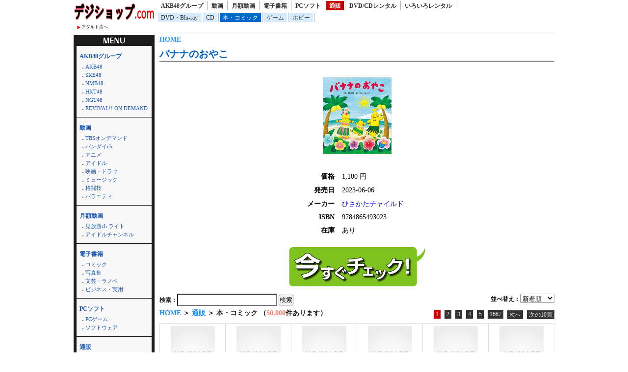

--- FILE ---
content_type: text/html; charset=UTF-8
request_url: http://dijishop.sakura.ne.jp/article/shohin.html?k_code=0bkt34481111&service=mono&floor=book
body_size: 40732
content:
<!DOCTYPE html>
<html lang="ja">
<head>
<meta http-equiv="Content-Language" content="ja" />
<meta http-equiv="Content-Type" content="text/html; charset=utf-8" />
<meta http-equiv="Content-Script-Type" content="text/javascript" />
<meta http-equiv="Content-Style-Type" content="text/css" />
<meta name="author" content="Ompookan Inc.">
<meta name="viewport" content="width=device-width">
<meta name="description" content="バナナのおやこ｜通販専門店のデジショップ.comです。新着商品を激安にて通販・レンタルしております。" />
<meta name="keywords" content="バナナのおやこ、通販、動画、本、レンタル" />
<title>バナナのおやこ｜デジショップ.com</title>
<script src="../kiji/jquery-1.2.6.js" type="text/javascript"></script>
<script src="../kiji/jquery.treeview.js" type="text/javascript"></script>
<link href="/dmm.css" rel="stylesheet" type="text/css" media="screen, print" />
<link href="/cssfiles/1_2.css" rel="stylesheet" type="text/css" media="screen, print" />
<script language="JavaScript">
<!--
function srccopy() {
	document.form1.copysrc.select();
}
function srccopy2() {
	document.form2.copysrc2.select();
}
//-->
</script>
</head>
<body>
<div id="container">
<div class="block_h">
<div class="freeparts1_1_1">

<div class="freeparts1_2">
 <div class="topimage"><a href="http://dijishop.sakura.ne.jp/"><img src="/kiji/userfiles/Image/%E7%84%A1%E9%A1%8C.png" width="165" height="40" alt="" /></a></div>
<div class="sitenav_set">
<div class="sitenav"><a href="/r18/">アダルト店へ</a></div>
<div class="sitenav2"><a href="/search.html">検索方法について</a></div>
</div>
</div>

</div>
 <div class="freeparts2_1_1">

<div class="freeparts2_2">
 <ul class="top-menu">
	<li class=""><a href="/?service=lod">AKB48グループ</a></li>
	<li class=""><a href="/?service=digital">動画</a></li>
	<li class=""><a href="/?service=monthly">月額動画</a></li>
	<li class=""><a href="/?service=ebook">電子書籍</a></li>
	<li class=""><a href="/?service=pcsoft">PCソフト</a></li>
	<li class="on"><a href="/?service=mono">通販</a></li>
	<li class=""><a href="/?service=rental">DVD/CDレンタル</a></li>
	<li class=""><a href="/?service=nandemo">いろいろレンタル</a></li>
</ul>
<ul class="top-submenu">
<li><a href="/?service=mono&floor=dvd">DVD・Blu-ray</a></li>
<li><a href="/?service=mono&floor=cd">CD</a></li>
<li class="on"><a href="/?service=mono&floor=book">本・コミック</a></li>
<li><a href="/?service=mono&floor=game">ゲーム</a></li>
<li><a href="/?service=mono&floor=hobby">ホビー</a></li>
</ul>

</div>

</div>
</div> <!-- end of block --><div class="block_m">
 <!--CopyStart1--><div class="parts1_1_1_1">  <span class="bread_list"> <a href="http://dijishop.sakura.ne.jp/index.html">HOME</a>  <a href="http://dijishop.sakura.ne.jp/index.html?service=mono"></a>  <a href="http://dijishop.sakura.ne.jp/index.html?service=mono&floor=book"></a> </span> <div class="parts1_1_1_2"><!--CopyStart2-->
<div class="detail_title"><a href="https://al.dmm.com/?lurl=https%3A%2F%2Fwww.dmm.com%2Fmono%2Fbook%2F-%2Fdetail%2F%3D%2Fcid%3Dbkt34481111%2F&af_id=kinox916-990&ch=api">バナナのおやこ</a></div>
<hr class="detail" />
<div class="detail_div"><div class="detail_img_little"><a href="https://al.dmm.com/?lurl=https%3A%2F%2Fwww.dmm.com%2Fmono%2Fbook%2F-%2Fdetail%2F%3D%2Fcid%3Dbkt34481111%2F&af_id=kinox916-990&ch=api"><img  src="https://pics.dmm.com/mono/book/child/bkt34481111/bkt34481111ps.jpg" /></a></div>
<div class="detail_data"><table class="detail_tb">
<tr><th>価格</th>
<td>1,100&nbsp;円</td></tr>
<tr><th>発売日</th>
<td>2023-06-06</td></tr>
<tr><th>メーカー</th>
<td><a href="http://dijishop.sakura.ne.jp/?site=DMM.com&service=mono&m_key_1=ひさかたチャイルド">ひさかたチャイルド</a></td></tr>
<tr><th>ISBN</th>
<td>9784865493023</td></tr>
<tr><th>在庫</th>
<td>あり</td></tr>
</table>
</div>
<a href="https://al.dmm.com/?lurl=https%3A%2F%2Fwww.dmm.com%2Fmono%2Fbook%2F-%2Fdetail%2F%3D%2Fcid%3Dbkt34481111%2F&af_id=kinox916-990&ch=api"><img width="277" height="80" src="/kiji/userfiles/Image/check.png" alt="" /></a></div>
<!--CopyStart3--></div></div><!--CopyStart4--> <!--CopyStart5--><div class="module1_1_1"><div style="width:100%">
<div class="m_inq">
<form method="POST" action="http://dijishop.sakura.ne.jp/article/shohin.html">
<div style="float:right;">
並べ替え：<select name="narabi" onChange="location.href=value;" style="width:70px;">
<option value="http://dijishop.sakura.ne.jp/article/shohin.html?k_code=0bkt34481111&page_m1_1=1&service=mono&floor=book&m_num=30&design=2&sort=date" selected="selected">新着順</option>
<option value="http://dijishop.sakura.ne.jp/article/shohin.html?k_code=0bkt34481111&page_m1_1=1&service=mono&floor=book&m_num=30&design=2&sort=rank">人気順</option>
<option value="http://dijishop.sakura.ne.jp/article/shohin.html?k_code=0bkt34481111&page_m1_1=1&service=mono&floor=book&m_num=30&design=2&sort=review">評価順</option>
</select>
</div>
<span style="color:#222;">検索：</span><input type="text" name="m_key_1" id="m_key_1" value="" class="mode1" style="height:1.6em;background-color:#fff;" onfocus="this.style.backgroundColor='#D7F5FF'" onblur="this.style.backgroundColor='#fff'" />
<input type="submit" name="btn2" value="検索" border="0" />
<input type="hidden" name="k_code" value="0bkt34481111" />
<input type="hidden" name="m_num" value="30" />
<input type="hidden" name="service" value="mono" />
<input type="hidden" name="floor" value="book" />
<input type="hidden" name="sort" value="date" />
<input type="hidden" name="design" value="2" />
</form>
</div>
 <span class="bread_list"> <a href="http://dijishop.sakura.ne.jp/index.html">HOME</a>  ＞  <a href="http://dijishop.sakura.ne.jp/index.html?service=mono">通販</a>  ＞  本・コミック （<span class="kensu">50,000</span>件あります） </span>  <ul class="pager02">
<li><a href="http://dijishop.sakura.ne.jp/article/shohin.html?k_code=0bkt34481111&page_m1_1=1&service=mono&floor=book&m_num=30&sort=date&design=2" class="current">1</a></li>
<li><a href="http://dijishop.sakura.ne.jp/article/shohin.html?k_code=0bkt34481111&page_m1_1=2&service=mono&floor=book&m_num=30&sort=date&design=2" >2</a></li>
<li><a href="http://dijishop.sakura.ne.jp/article/shohin.html?k_code=0bkt34481111&page_m1_1=3&service=mono&floor=book&m_num=30&sort=date&design=2" >3</a></li>
<li><a href="http://dijishop.sakura.ne.jp/article/shohin.html?k_code=0bkt34481111&page_m1_1=4&service=mono&floor=book&m_num=30&sort=date&design=2" >4</a></li>
<li><a href="http://dijishop.sakura.ne.jp/article/shohin.html?k_code=0bkt34481111&page_m1_1=5&service=mono&floor=book&m_num=30&sort=date&design=2" >5</a></li>
<li><a href="http://dijishop.sakura.ne.jp/article/shohin.html?k_code=0bkt34481111&page_m1_1=1667&service=mono&floor=book&m_num=30&sort=date&design=2">1667</a></li>
<li><a href="http://dijishop.sakura.ne.jp/article/shohin.html?k_code=0bkt34481111&page_m1_1=2&service=mono&floor=book&m_num=30&sort=date&design=2">次へ</a></li>
<li><a href="http://dijishop.sakura.ne.jp/article/shohin.html?k_code=0bkt34481111&page_m1_1=11&service=mono&floor=book&m_num=30&sort=date&design=2">次の10頁</a></li>
</ul>
</div>
<div class="module1_2">
<!--CopyStart6--> <!--CopyStart1--><div class="parts1_2_x_1"><div class="parts1_2_x_2"><!--CopyStart2--> 
<div class="mini_div"><a href="https://al.dmm.com/?lurl=https%3A%2F%2Fwww.dmm.com%2Fmono%2Fbook%2F-%2Fdetail%2F%3D%2Fcid%3Dbktdmm2512181600008%2F&af_id=kinox916-990&ch=api"><img src="https://pics.dmm.com/mono/book/comic/bktdmm2512181600008/bktdmm2512181600008pt.jpg" /></a></div>
<div class="mini_title"><a href="http://dijishop.sakura.ne.jp/article/shohin.html?k_code=0bktdmm2512181600008&service=mono&floor=book">勇者さまは報酬に人妻をご希望です（8）</a></div>
<div class="mini_div"><span class="mini_more">(<a href="http://dijishop.sakura.ne.jp/?site=DMM.com&service=mono&m_key_1=MeDu COMICS">MeDu COMIC...</a>)<br /><div class="new_image"><img height="12px" src="/kiji/userfiles/Image/new.gif" /></div><div class="new_image_date">2026-02-27</div></span></div><!--CopyStart3--></div></div><!--CopyStart4--> <!--CopyStart1--><div class="parts1_2_x_1"><div class="parts1_2_x_2"><!--CopyStart2--> 
<div class="mini_div"><a href="https://al.dmm.com/?lurl=https%3A%2F%2Fwww.dmm.com%2Fmono%2Fbook%2F-%2Fdetail%2F%3D%2Fcid%3Dbktdmm2512181600013%2F&af_id=kinox916-990&ch=api"><img src="https://pics.dmm.com/mono/book/comic/bktdmm2512181600013/bktdmm2512181600013pt.jpg" /></a></div>
<div class="mini_title"><a href="http://dijishop.sakura.ne.jp/article/shohin.html?k_code=0bktdmm2512181600013&service=mono&floor=book">バリよか飯！（2）</a></div>
<div class="mini_div"><span class="mini_more">(<a href="http://dijishop.sakura.ne.jp/?site=DMM.com&service=mono&m_key_1=NOiPA COMiCS">NOiPA COMi...</a>)<br /><div class="new_image"><img height="12px" src="/kiji/userfiles/Image/new.gif" /></div><div class="new_image_date">2026-02-02</div></span></div><!--CopyStart3--></div></div><!--CopyStart4--> <!--CopyStart1--><div class="parts1_2_x_1"><div class="parts1_2_x_2"><!--CopyStart2--> 
<div class="mini_div"><a href="https://al.dmm.com/?lurl=https%3A%2F%2Fwww.dmm.com%2Fmono%2Fbook%2F-%2Fdetail%2F%3D%2Fcid%3Dbktdmm2512181600012%2F&af_id=kinox916-990&ch=api"><img src="https://pics.dmm.com/mono/book/comic/bktdmm2512181600012/bktdmm2512181600012pt.jpg" /></a></div>
<div class="mini_title"><a href="http://dijishop.sakura.ne.jp/article/shohin.html?k_code=0bktdmm2512181600012&service=mono&floor=book">ブラック企業からの転職先は異世界魔王の花...</a></div>
<div class="mini_div"><span class="mini_more">(<a href="http://dijishop.sakura.ne.jp/?site=DMM.com&service=mono&m_key_1=Bivy comic">Bivy comic</a>)<br /><div class="new_image"><img height="12px" src="/kiji/userfiles/Image/new.gif" /></div><div class="new_image_date">2026-02-02</div></span></div><!--CopyStart3--></div></div><!--CopyStart4--> <!--CopyStart1--><div class="parts1_2_x_1"><div class="parts1_2_x_2"><!--CopyStart2--> 
<div class="mini_div"><a href="https://al.dmm.com/?lurl=https%3A%2F%2Fwww.dmm.com%2Fmono%2Fbook%2F-%2Fdetail%2F%3D%2Fcid%3Dbktdmm2512181600011%2F&af_id=kinox916-990&ch=api"><img src="https://pics.dmm.com/mono/book/comic/bktdmm2512181600011/bktdmm2512181600011pt.jpg" /></a></div>
<div class="mini_title"><a href="http://dijishop.sakura.ne.jp/article/shohin.html?k_code=0bktdmm2512181600011&service=mono&floor=book">ピンク・ディペンド（下）</a></div>
<div class="mini_div"><span class="mini_more">(<a href="http://dijishop.sakura.ne.jp/?site=DMM.com&service=mono&m_key_1=Bivy comic">Bivy comic</a>)<br /><div class="new_image"><img height="12px" src="/kiji/userfiles/Image/new.gif" /></div><div class="new_image_date">2026-02-02</div></span></div><!--CopyStart3--></div></div><!--CopyStart4--> <!--CopyStart1--><div class="parts1_2_x_1"><div class="parts1_2_x_2"><!--CopyStart2--> 
<div class="mini_div"><a href="https://al.dmm.com/?lurl=https%3A%2F%2Fwww.dmm.com%2Fmono%2Fbook%2F-%2Fdetail%2F%3D%2Fcid%3Dbktdmm2512181600010%2F&af_id=kinox916-990&ch=api"><img src="https://pics.dmm.com/mono/book/comic/bktdmm2512181600010/bktdmm2512181600010pt.jpg" /></a></div>
<div class="mini_title"><a href="http://dijishop.sakura.ne.jp/article/shohin.html?k_code=0bktdmm2512181600010&service=mono&floor=book">ピンク・ディペンド（上）</a></div>
<div class="mini_div"><span class="mini_more">(<a href="http://dijishop.sakura.ne.jp/?site=DMM.com&service=mono&m_key_1=Bivy comic">Bivy comic</a>)<br /><div class="new_image"><img height="12px" src="/kiji/userfiles/Image/new.gif" /></div><div class="new_image_date">2026-02-02</div></span></div><!--CopyStart3--></div></div><!--CopyStart4--> <!--CopyStart1--><div class="parts1_2_x_1"><div class="parts1_2_x_2"><!--CopyStart2--> 
<div class="mini_div"><a href="https://al.dmm.com/?lurl=https%3A%2F%2Fwww.dmm.com%2Fmono%2Fbook%2F-%2Fdetail%2F%3D%2Fcid%3Dbktdmm2512181600009%2F&af_id=kinox916-990&ch=api"><img src="https://pics.dmm.com/mono/book/comic/bktdmm2512181600009/bktdmm2512181600009pt.jpg" /></a></div>
<div class="mini_title"><a href="http://dijishop.sakura.ne.jp/article/shohin.html?k_code=0bktdmm2512181600009&service=mono&floor=book">恋堕アウトサイダー</a></div>
<div class="mini_div"><span class="mini_more">(<a href="http://dijishop.sakura.ne.jp/?site=DMM.com&service=mono&m_key_1=picn comics">picn comic...</a>)<br /><div class="new_image"><img height="12px" src="/kiji/userfiles/Image/new.gif" /></div><div class="new_image_date">2026-02-02</div></span></div><!--CopyStart3--></div></div><!--CopyStart4--> <!--CopyStart1--><div class="parts1_2_x_1"><div class="parts1_2_x_2"><!--CopyStart2--> 
<div class="mini_div"><a href="https://al.dmm.com/?lurl=https%3A%2F%2Fwww.dmm.com%2Fmono%2Fbook%2F-%2Fdetail%2F%3D%2Fcid%3Dbktdmm2512181600007%2F&af_id=kinox916-990&ch=api"><img src="https://pics.dmm.com/mono/book/comic/bktdmm2512181600007/bktdmm2512181600007pt.jpg" /></a></div>
<div class="mini_title"><a href="http://dijishop.sakura.ne.jp/article/shohin.html?k_code=0bktdmm2512181600007&service=mono&floor=book">嫌いな同僚の抱き枕になりまして（2）</a></div>
<div class="mini_div"><span class="mini_more">(<a href="http://dijishop.sakura.ne.jp/?site=DMM.com&service=mono&m_key_1=Citr COMICS">Citr COMIC...</a>)<br /><div class="new_image"><img height="12px" src="/kiji/userfiles/Image/new.gif" /></div><div class="new_image_date">2026-02-02</div></span></div><!--CopyStart3--></div></div><!--CopyStart4--> <!--CopyStart1--><div class="parts1_2_x_1"><div class="parts1_2_x_2"><!--CopyStart2--> 
<div class="mini_div"><a href="https://al.dmm.com/?lurl=https%3A%2F%2Fwww.dmm.com%2Fmono%2Fbook%2F-%2Fdetail%2F%3D%2Fcid%3Dbktdmm2512181600002%2F&af_id=kinox916-990&ch=api"><img src="https://pics.dmm.com/mono/book/comic/bktdmm2512181600002/bktdmm2512181600002pt.jpg" /></a></div>
<div class="mini_title"><a href="http://dijishop.sakura.ne.jp/article/shohin.html?k_code=0bktdmm2512181600002&service=mono&floor=book">東京入星管理局（5）</a></div>
<div class="mini_div"><span class="mini_more">(<a href="http://dijishop.sakura.ne.jp/?site=DMM.com&service=mono&m_key_1=MeDu COMICS">MeDu COMIC...</a>)<br /><div class="new_image"><img height="12px" src="/kiji/userfiles/Image/new.gif" /></div><div class="new_image_date">2026-01-30</div></span></div><!--CopyStart3--></div></div><!--CopyStart4--> <!--CopyStart1--><div class="parts1_2_x_1"><div class="parts1_2_x_2"><!--CopyStart2--> 
<div class="mini_div"><a href="https://al.dmm.com/?lurl=https%3A%2F%2Fwww.dmm.com%2Fmono%2Fbook%2F-%2Fdetail%2F%3D%2Fcid%3Dbktdmm2512181600001%2F&af_id=kinox916-990&ch=api"><img src="https://pics.dmm.com/mono/book/comic/bktdmm2512181600001/bktdmm2512181600001pt.jpg" /></a></div>
<div class="mini_title"><a href="http://dijishop.sakura.ne.jp/article/shohin.html?k_code=0bktdmm2512181600001&service=mono&floor=book">拝啓、天国の姉さん、勇者になった姪がエロ...</a></div>
<div class="mini_div"><span class="mini_more">(<a href="http://dijishop.sakura.ne.jp/?site=DMM.com&service=mono&m_key_1=MeDu COMICS">MeDu COMIC...</a>)<br /><div class="new_image"><img height="12px" src="/kiji/userfiles/Image/new.gif" /></div><div class="new_image_date">2026-01-30</div></span></div><!--CopyStart3--></div></div><!--CopyStart4--> <!--CopyStart1--><div class="parts1_2_x_1"><div class="parts1_2_x_2"><!--CopyStart2--> 
<div class="mini_div"><a href="https://al.dmm.com/?lurl=https%3A%2F%2Fwww.dmm.com%2Fmono%2Fbook%2F-%2Fdetail%2F%3D%2Fcid%3Dbktdmm2512181031001%2F&af_id=kinox916-990&ch=api"><img src="https://pics.dmm.com/mono/book/etc/bktdmm2512181031001/bktdmm2512181031001pt.jpg" /></a></div>
<div class="mini_title"><a href="http://dijishop.sakura.ne.jp/article/shohin.html?k_code=0bktdmm2512181031001&service=mono&floor=book">ミッシェル愛美写真集「影と光の間で」</a></div>
<div class="mini_div"><span class="mini_more">(<a href="http://dijishop.sakura.ne.jp/?site=DMM.com&service=mono&m_key_1=スパイスビジュアル">スパイスビジュアル</a>)<br /><div class="new_image"><img height="12px" src="/kiji/userfiles/Image/new.gif" /></div><div class="new_image_date">2026-01-28</div></span></div><!--CopyStart3--></div></div><!--CopyStart4--> <!--CopyStart1--><div class="parts1_2_x_1"><div class="parts1_2_x_2"><!--CopyStart2--> 
<div class="mini_div"><a href="https://al.dmm.com/?lurl=https%3A%2F%2Fwww.dmm.com%2Fmono%2Fbook%2F-%2Fdetail%2F%3D%2Fcid%3Dbktdmm2512031359002%2F&af_id=kinox916-990&ch=api"><img src="https://pics.dmm.com/mono/book/etc/bktdmm2512031359002/bktdmm2512031359002pt.jpg" /></a></div>
<div class="mini_title"><a href="http://dijishop.sakura.ne.jp/article/shohin.html?k_code=0bktdmm2512031359002&service=mono&floor=book">【DMM限定チェキ付き】ACT4 桐山瑠...</a></div>
<div class="mini_div"><span class="mini_more">(<a href="http://dijishop.sakura.ne.jp/?site=DMM.com&service=mono&m_key_1=双葉社">双葉社</a>)<br /><div class="new_image"><img height="12px" src="/kiji/userfiles/Image/new.gif" /></div><div class="new_image_date">2026-01-26</div></span></div><!--CopyStart3--></div></div><!--CopyStart4--> <!--CopyStart1--><div class="parts1_2_x_1"><div class="parts1_2_x_2"><!--CopyStart2--> 
<div class="mini_div"><a href="https://al.dmm.com/?lurl=https%3A%2F%2Fwww.dmm.com%2Fmono%2Fbook%2F-%2Fdetail%2F%3D%2Fcid%3Dbktdmm2512031359001%2F&af_id=kinox916-990&ch=api"><img src="https://pics.dmm.com/mono/book/etc/bktdmm2512031359001/bktdmm2512031359001pt.jpg" /></a></div>
<div class="mini_title"><a href="http://dijishop.sakura.ne.jp/article/shohin.html?k_code=0bktdmm2512031359001&service=mono&floor=book">【DMM限定チェキ付き】＃57 〜感じる...</a></div>
<div class="mini_div"><span class="mini_more">(<a href="http://dijishop.sakura.ne.jp/?site=DMM.com&service=mono&m_key_1=双葉社">双葉社</a>)<br /><div class="new_image"><img height="12px" src="/kiji/userfiles/Image/new.gif" /></div><div class="new_image_date">2026-01-26</div></span></div><!--CopyStart3--></div></div><!--CopyStart4--> <!--CopyStart1--><div class="parts1_2_x_1"><div class="parts1_2_x_2"><!--CopyStart2--> 
<div class="mini_div"><a href="https://al.dmm.com/?lurl=https%3A%2F%2Fwww.dmm.com%2Fmono%2Fbook%2F-%2Fdetail%2F%3D%2Fcid%3Dbkt34828940%2F&af_id=kinox916-990&ch=api"><img src="https://pics.dmm.com/mono/book/science/bkt34828940/bkt34828940pt.jpg" /></a></div>
<div class="mini_title"><a href="http://dijishop.sakura.ne.jp/article/shohin.html?k_code=0bkt34828940&service=mono&floor=book">KJ 2026.1</a></div>
<div class="mini_div"><span class="mini_more">(<a href="http://dijishop.sakura.ne.jp/?site=DMM.com&service=mono&m_key_1=KJ">KJ</a>)<br /><div class="new_image"><img height="12px" src="/kiji/userfiles/Image/new.gif" /></div><div class="new_image_date">2026-01-22</div></span></div><!--CopyStart3--></div></div><!--CopyStart4--> <!--CopyStart1--><div class="parts1_2_x_1"><div class="parts1_2_x_2"><!--CopyStart2--> 
<div class="mini_div"><a href="https://al.dmm.com/?lurl=https%3A%2F%2Fwww.dmm.com%2Fmono%2Fbook%2F-%2Fdetail%2F%3D%2Fcid%3Dbkt34827943%2F&af_id=kinox916-990&ch=api"><img src="https://pics.dmm.com/mono/book/literary/bkt34827943/bkt34827943pt.jpg" /></a></div>
<div class="mini_title"><a href="http://dijishop.sakura.ne.jp/article/shohin.html?k_code=0bkt34827943&service=mono&floor=book">ねむらない樹 13</a></div>
<div class="mini_div"><span class="mini_more">(<a href="http://dijishop.sakura.ne.jp/?site=DMM.com&service=mono&m_key_1=書肆侃侃房">書肆侃侃房</a>)<br /><div class="new_image"><img height="12px" src="/kiji/userfiles/Image/new.gif" /></div><div class="new_image_date">2026-01-22</div></span></div><!--CopyStart3--></div></div><!--CopyStart4--> <!--CopyStart1--><div class="parts1_2_x_1"><div class="parts1_2_x_2"><!--CopyStart2--> 
<div class="mini_div"><a href="https://al.dmm.com/?lurl=https%3A%2F%2Fwww.dmm.com%2Fmono%2Fbook%2F-%2Fdetail%2F%3D%2Fcid%3Dbkt34827941%2F&af_id=kinox916-990&ch=api"><img src="https://pics.dmm.com/mono/book/human/bkt34827941/bkt34827941pt.jpg" /></a></div>
<div class="mini_title"><a href="http://dijishop.sakura.ne.jp/article/shohin.html?k_code=0bkt34827941&service=mono&floor=book">三鷹跨線人道橋</a></div>
<div class="mini_div"><span class="mini_more">(<a href="http://dijishop.sakura.ne.jp/?site=DMM.com&service=mono&m_key_1=ぶんしん出版">ぶんしん出版</a>)<br /><div class="new_image"><img height="12px" src="/kiji/userfiles/Image/new.gif" /></div><div class="new_image_date">2026-01-22</div></span></div><!--CopyStart3--></div></div><!--CopyStart4--> <!--CopyStart1--><div class="parts1_2_x_1"><div class="parts1_2_x_2"><!--CopyStart2--> 
<div class="mini_div"><a href="https://al.dmm.com/?lurl=https%3A%2F%2Fwww.dmm.com%2Fmono%2Fbook%2F-%2Fdetail%2F%3D%2Fcid%3Dbkt34827417%2F&af_id=kinox916-990&ch=api"><img src="https://pics.dmm.com/mono/book/society/bkt34827417/bkt34827417pt.jpg" /></a></div>
<div class="mini_title"><a href="http://dijishop.sakura.ne.jp/article/shohin.html?k_code=0bkt34827417&service=mono&floor=book">連合白書 春季生活闘争の方針と課題 20...</a></div>
<div class="mini_div"><span class="mini_more">(<a href="http://dijishop.sakura.ne.jp/?site=DMM.com&service=mono&m_key_1=コンポーズ・ユニ">コンポーズ・ユニ</a>)<br /><div class="new_image"><img height="12px" src="/kiji/userfiles/Image/new.gif" /></div><div class="new_image_date">2026-01-22</div></span></div><!--CopyStart3--></div></div><!--CopyStart4--> <!--CopyStart1--><div class="parts1_2_x_1"><div class="parts1_2_x_2"><!--CopyStart2--> 
<div class="mini_div"><a href="https://al.dmm.com/?lurl=https%3A%2F%2Fwww.dmm.com%2Fmono%2Fbook%2F-%2Fdetail%2F%3D%2Fcid%3Dbkt34826625%2F&af_id=kinox916-990&ch=api"><img src="https://pics.dmm.com/mono/book/entertainment/bkt34826625/bkt34826625pt.jpg" /></a></div>
<div class="mini_title"><a href="http://dijishop.sakura.ne.jp/article/shohin.html?k_code=0bkt34826625&service=mono&floor=book">BARFOUT！ Volume365（2...</a></div>
<div class="mini_div"><span class="mini_more">(<a href="http://dijishop.sakura.ne.jp/?site=DMM.com&service=mono&m_key_1=幻冬舎">幻冬舎</a>)<br /><div class="new_image"><img height="12px" src="/kiji/userfiles/Image/new.gif" /></div><div class="new_image_date">2026-01-22</div></span></div><!--CopyStart3--></div></div><!--CopyStart4--> <!--CopyStart1--><div class="parts1_2_x_1"><div class="parts1_2_x_2"><!--CopyStart2--> 
<div class="mini_div"><a href="https://al.dmm.com/?lurl=https%3A%2F%2Fwww.dmm.com%2Fmono%2Fbook%2F-%2Fdetail%2F%3D%2Fcid%3Dbkt34826320%2F&af_id=kinox916-990&ch=api"><img src="https://pics.dmm.com/mono/book/comic/bkt34826320/bkt34826320pt.jpg" /></a></div>
<div class="mini_title"><a href="http://dijishop.sakura.ne.jp/article/shohin.html?k_code=0bkt34826320&service=mono&floor=book">機動戦士ガンダム逆襲のシャアBEYOND...</a></div>
<div class="mini_div"><span class="mini_more">(<a href="http://dijishop.sakura.ne.jp/?site=DMM.com&service=mono&m_key_1=カドカワCエース">カドカワCエース</a>)<br /><div class="new_image"><img height="12px" src="/kiji/userfiles/Image/new.gif" /></div><div class="new_image_date">2026-01-22</div></span></div><!--CopyStart3--></div></div><!--CopyStart4--> <!--CopyStart1--><div class="parts1_2_x_1"><div class="parts1_2_x_2"><!--CopyStart2--> 
<div class="mini_div"><a href="https://al.dmm.com/?lurl=https%3A%2F%2Fwww.dmm.com%2Fmono%2Fbook%2F-%2Fdetail%2F%3D%2Fcid%3Dbkt34826319%2F&af_id=kinox916-990&ch=api"><img src="https://pics.dmm.com/mono/book/comic/bkt34826319/bkt34826319pt.jpg" /></a></div>
<div class="mini_title"><a href="http://dijishop.sakura.ne.jp/article/shohin.html?k_code=0bkt34826319&service=mono&floor=book">機動戦士ガンダム逆襲のシャアBEYOND...</a></div>
<div class="mini_div"><span class="mini_more">(<a href="http://dijishop.sakura.ne.jp/?site=DMM.com&service=mono&m_key_1=カドカワCエース">カドカワCエース</a>)<br /><div class="new_image"><img height="12px" src="/kiji/userfiles/Image/new.gif" /></div><div class="new_image_date">2026-01-22</div></span></div><!--CopyStart3--></div></div><!--CopyStart4--> <!--CopyStart1--><div class="parts1_2_x_1"><div class="parts1_2_x_2"><!--CopyStart2--> 
<div class="mini_div"><a href="https://al.dmm.com/?lurl=https%3A%2F%2Fwww.dmm.com%2Fmono%2Fbook%2F-%2Fdetail%2F%3D%2Fcid%3Dbkt34826318%2F&af_id=kinox916-990&ch=api"><img src="https://pics.dmm.com/mono/book/comic/bkt34826318/bkt34826318pt.jpg" /></a></div>
<div class="mini_title"><a href="http://dijishop.sakura.ne.jp/article/shohin.html?k_code=0bkt34826318&service=mono&floor=book">機動戦士ΖガンダムDefineシャア・ア...</a></div>
<div class="mini_div"><span class="mini_more">(<a href="http://dijishop.sakura.ne.jp/?site=DMM.com&service=mono&m_key_1=カドカワCエース">カドカワCエース</a>)<br /><div class="new_image"><img height="12px" src="/kiji/userfiles/Image/new.gif" /></div><div class="new_image_date">2026-01-22</div></span></div><!--CopyStart3--></div></div><!--CopyStart4--> <!--CopyStart1--><div class="parts1_2_x_1"><div class="parts1_2_x_2"><!--CopyStart2--> 
<div class="mini_div"><a href="https://al.dmm.com/?lurl=https%3A%2F%2Fwww.dmm.com%2Fmono%2Fbook%2F-%2Fdetail%2F%3D%2Fcid%3Dbkt34826316%2F&af_id=kinox916-990&ch=api"><img src="https://pics.dmm.com/mono/book/comic/bkt34826316/bkt34826316pt.jpg" /></a></div>
<div class="mini_title"><a href="http://dijishop.sakura.ne.jp/article/shohin.html?k_code=0bkt34826316&service=mono&floor=book">異世界迷宮でハーレムを 12</a></div>
<div class="mini_div"><span class="mini_more">(<a href="http://dijishop.sakura.ne.jp/?site=DMM.com&service=mono&m_key_1=カドカワCエース">カドカワCエース</a>)<br /><div class="new_image"><img height="12px" src="/kiji/userfiles/Image/new.gif" /></div><div class="new_image_date">2026-01-22</div></span></div><!--CopyStart3--></div></div><!--CopyStart4--> <!--CopyStart1--><div class="parts1_2_x_1"><div class="parts1_2_x_2"><!--CopyStart2--> 
<div class="mini_div"><a href="https://al.dmm.com/?lurl=https%3A%2F%2Fwww.dmm.com%2Fmono%2Fbook%2F-%2Fdetail%2F%3D%2Fcid%3Dbkt34824750%2F&af_id=kinox916-990&ch=api"><img src="https://pics.dmm.com/mono/book/society/bkt34824750/bkt34824750pt.jpg" /></a></div>
<div class="mini_title"><a href="http://dijishop.sakura.ne.jp/article/shohin.html?k_code=0bkt34824750&service=mono&floor=book">こうして私たちは現場から会社を変えた</a></div>
<div class="mini_div"><span class="mini_more">(<a href="http://dijishop.sakura.ne.jp/?site=DMM.com&service=mono&m_key_1=マネジメント社">マネジメント社</a>)<br /><div class="new_image"><img height="12px" src="/kiji/userfiles/Image/new.gif" /></div><div class="new_image_date">2026-01-22</div></span></div><!--CopyStart3--></div></div><!--CopyStart4--> <!--CopyStart1--><div class="parts1_2_x_1"><div class="parts1_2_x_2"><!--CopyStart2--> 
<div class="mini_div"><a href="https://al.dmm.com/?lurl=https%3A%2F%2Fwww.dmm.com%2Fmono%2Fbook%2F-%2Fdetail%2F%3D%2Fcid%3Dbkt34823711%2F&af_id=kinox916-990&ch=api"><img src="https://pics.dmm.com/mono/book/hobby/bkt34823711/bkt34823711pt.jpg" /></a></div>
<div class="mini_title"><a href="http://dijishop.sakura.ne.jp/article/shohin.html?k_code=0bkt34823711&service=mono&floor=book">HELLO KITTY フェイクムートン</a></div>
<div class="mini_div"><span class="mini_more">(<a href="http://dijishop.sakura.ne.jp/?site=DMM.com&service=mono&m_key_1=宝島社">宝島社</a>)<br /><div class="new_image"><img height="12px" src="/kiji/userfiles/Image/new.gif" /></div><div class="new_image_date">2026-01-22</div></span></div><!--CopyStart3--></div></div><!--CopyStart4--> <!--CopyStart1--><div class="parts1_2_x_1"><div class="parts1_2_x_2"><!--CopyStart2--> 
<div class="mini_div"><a href="https://al.dmm.com/?lurl=https%3A%2F%2Fwww.dmm.com%2Fmono%2Fbook%2F-%2Fdetail%2F%3D%2Fcid%3Dbkt34822861%2F&af_id=kinox916-990&ch=api"><img src="https://pics.dmm.com/mono/book/comic/bkt34822861/bkt34822861pt.jpg" /></a></div>
<div class="mini_title"><a href="http://dijishop.sakura.ne.jp/article/shohin.html?k_code=0bkt34822861&service=mono&floor=book">賭けからはじまる最後の初恋 1</a></div>
<div class="mini_div"><span class="mini_more">(<a href="http://dijishop.sakura.ne.jp/?site=DMM.com&service=mono&m_key_1=マイクロマガジン社">マイクロマガジン社</a>)<br /><div class="new_image"><img height="12px" src="/kiji/userfiles/Image/new.gif" /></div><div class="new_image_date">2026-01-22</div></span></div><!--CopyStart3--></div></div><!--CopyStart4--> <!--CopyStart1--><div class="parts1_2_x_1"><div class="parts1_2_x_2"><!--CopyStart2--> 
<div class="mini_div"><a href="https://al.dmm.com/?lurl=https%3A%2F%2Fwww.dmm.com%2Fmono%2Fbook%2F-%2Fdetail%2F%3D%2Fcid%3Dbkt34821347%2F&af_id=kinox916-990&ch=api"><img src="https://pics.dmm.com/mono/book/society/bkt34821347/bkt34821347pt.jpg" /></a></div>
<div class="mini_title"><a href="http://dijishop.sakura.ne.jp/article/shohin.html?k_code=0bkt34821347&service=mono&floor=book">闘病記の社会史 私をつむぎ他者とつながる...</a></div>
<div class="mini_div"><span class="mini_more">(<a href="http://dijishop.sakura.ne.jp/?site=DMM.com&service=mono&m_key_1=青弓社">青弓社</a>)<br /><div class="new_image"><img height="12px" src="/kiji/userfiles/Image/new.gif" /></div><div class="new_image_date">2026-01-22</div></span></div><!--CopyStart3--></div></div><!--CopyStart4--> <!--CopyStart1--><div class="parts1_2_x_1"><div class="parts1_2_x_2"><!--CopyStart2--> 
<div class="mini_div"><a href="https://al.dmm.com/?lurl=https%3A%2F%2Fwww.dmm.com%2Fmono%2Fbook%2F-%2Fdetail%2F%3D%2Fcid%3Dbkt07561813%2F&af_id=kinox916-990&ch=api"><img src="https://pics.dmm.com/mono/book/comic/bkt07561813/bkt07561813pt.jpg" /></a></div>
<div class="mini_title"><a href="http://dijishop.sakura.ne.jp/article/shohin.html?k_code=0bkt07561813&service=mono&floor=book">私立帝城学園-四逸- 7</a></div>
<div class="mini_div"><span class="mini_more">(<a href="http://dijishop.sakura.ne.jp/?site=DMM.com&service=mono&m_key_1=ふゆーじょん ポーバックシリーズ">ふゆーじょん ポーバ...</a>)<br /><div class="new_image"><img height="12px" src="/kiji/userfiles/Image/new.gif" /></div><div class="new_image_date">2026-01-22</div></span></div><!--CopyStart3--></div></div><!--CopyStart4--> <!--CopyStart1--><div class="parts1_2_x_1"><div class="parts1_2_x_2"><!--CopyStart2--> 
<div class="mini_div"><a href="https://al.dmm.com/?lurl=https%3A%2F%2Fwww.dmm.com%2Fmono%2Fbook%2F-%2Fdetail%2F%3D%2Fcid%3Dbkt07561812%2F&af_id=kinox916-990&ch=api"><img src="https://pics.dmm.com/mono/book/comic/bkt07561812/bkt07561812pt.jpg" /></a></div>
<div class="mini_title"><a href="http://dijishop.sakura.ne.jp/article/shohin.html?k_code=0bkt07561812&service=mono&floor=book">帝国東雲婚姻譚 下</a></div>
<div class="mini_div"><span class="mini_more">(<a href="http://dijishop.sakura.ne.jp/?site=DMM.com&service=mono&m_key_1=ふゆーじょん ポーバックシリーズ">ふゆーじょん ポーバ...</a>)<br /><div class="new_image"><img height="12px" src="/kiji/userfiles/Image/new.gif" /></div><div class="new_image_date">2026-01-22</div></span></div><!--CopyStart3--></div></div><!--CopyStart4--> <!--CopyStart1--><div class="parts1_2_x_1"><div class="parts1_2_x_2"><!--CopyStart2--> 
<div class="mini_div"><a href="https://al.dmm.com/?lurl=https%3A%2F%2Fwww.dmm.com%2Fmono%2Fbook%2F-%2Fdetail%2F%3D%2Fcid%3Dbkt07561811%2F&af_id=kinox916-990&ch=api"><img src="https://pics.dmm.com/mono/book/comic/bkt07561811/bkt07561811pt.jpg" /></a></div>
<div class="mini_title"><a href="http://dijishop.sakura.ne.jp/article/shohin.html?k_code=0bkt07561811&service=mono&floor=book">帝国東雲婚姻譚 上</a></div>
<div class="mini_div"><span class="mini_more">(<a href="http://dijishop.sakura.ne.jp/?site=DMM.com&service=mono&m_key_1=ふゆーじょん ポーバックシリーズ">ふゆーじょん ポーバ...</a>)<br /><div class="new_image"><img height="12px" src="/kiji/userfiles/Image/new.gif" /></div><div class="new_image_date">2026-01-22</div></span></div><!--CopyStart3--></div></div><!--CopyStart4--> <!--CopyStart1--><div class="parts1_2_x_1"><div class="parts1_2_x_2"><!--CopyStart2--> 
<div class="mini_div"><a href="https://al.dmm.com/?lurl=https%3A%2F%2Fwww.dmm.com%2Fmono%2Fbook%2F-%2Fdetail%2F%3D%2Fcid%3Dbkt07560425%2F&af_id=kinox916-990&ch=api"><img src="https://pics.dmm.com/mono/book/comic/bkt07560425/bkt07560425pt.jpg" /></a></div>
<div class="mini_title"><a href="http://dijishop.sakura.ne.jp/article/shohin.html?k_code=0bkt07560425&service=mono&floor=book">霊能者緒方克巳コレクション 憑付の災禍編</a></div>
<div class="mini_div"><span class="mini_more">(<a href="http://dijishop.sakura.ne.jp/?site=DMM.com&service=mono&m_key_1=実業之日本社">実業之日本社</a>)<br /><div class="new_image"><img height="12px" src="/kiji/userfiles/Image/new.gif" /></div><div class="new_image_date">2026-01-22</div></span></div><!--CopyStart3--></div></div><!--CopyStart4--> <!--CopyStart1--><div class="parts1_2_x_1"><div class="parts1_2_x_2"><!--CopyStart2--> 
<div class="mini_div"><a href="https://al.dmm.com/?lurl=https%3A%2F%2Fwww.dmm.com%2Fmono%2Fbook%2F-%2Fdetail%2F%3D%2Fcid%3Dbkt07560142%2F&af_id=kinox916-990&ch=api"><img src="https://pics.dmm.com/mono/book/comic/bkt07560142/bkt07560142pt.jpg" /></a></div>
<div class="mini_title"><a href="http://dijishop.sakura.ne.jp/article/shohin.html?k_code=0bkt07560142&service=mono&floor=book">日日べんとう 荒井銀次のあれこれ</a></div>
<div class="mini_div"><span class="mini_more">(<a href="http://dijishop.sakura.ne.jp/?site=DMM.com&service=mono&m_key_1=オフィスユーC">オフィスユーC</a>)<br /><div class="new_image"><img height="12px" src="/kiji/userfiles/Image/new.gif" /></div><div class="new_image_date">2026-01-22</div></span></div><!--CopyStart3--></div></div><!--CopyStart4--><!--CopyStart7--> </div><ul class="pager02">
<li><a href="http://dijishop.sakura.ne.jp/article/shohin.html?k_code=0bkt34481111&page_m1_1=1&service=mono&floor=book&m_num=30&sort=date&design=2" class="current">1</a></li>
<li><a href="http://dijishop.sakura.ne.jp/article/shohin.html?k_code=0bkt34481111&page_m1_1=2&service=mono&floor=book&m_num=30&sort=date&design=2" >2</a></li>
<li><a href="http://dijishop.sakura.ne.jp/article/shohin.html?k_code=0bkt34481111&page_m1_1=3&service=mono&floor=book&m_num=30&sort=date&design=2" >3</a></li>
<li><a href="http://dijishop.sakura.ne.jp/article/shohin.html?k_code=0bkt34481111&page_m1_1=4&service=mono&floor=book&m_num=30&sort=date&design=2" >4</a></li>
<li><a href="http://dijishop.sakura.ne.jp/article/shohin.html?k_code=0bkt34481111&page_m1_1=5&service=mono&floor=book&m_num=30&sort=date&design=2" >5</a></li>
<li><a href="http://dijishop.sakura.ne.jp/article/shohin.html?k_code=0bkt34481111&page_m1_1=1667&service=mono&floor=book&m_num=30&sort=date&design=2">1667</a></li>
<li><a href="http://dijishop.sakura.ne.jp/article/shohin.html?k_code=0bkt34481111&page_m1_1=2&service=mono&floor=book&m_num=30&sort=date&design=2">次へ</a></li>
<li><a href="http://dijishop.sakura.ne.jp/article/shohin.html?k_code=0bkt34481111&page_m1_1=11&service=mono&floor=book&m_num=30&sort=date&design=2">次の10頁</a></li>
</ul>

<span style="font-size: x-small;">出荷日から３日以内の商品についてNew画像を表示しています。</span></div><!--CopyStart8--></div> <!-- end of block --><div class="block_l">
 <div class="freeparts4_1_1">

<div class="freeparts4_2">
 <div class="menu-logo"><img width="165" height="22" alt="" src="/kiji/userfiles/Image/menu1.png" /></div>
<div class="side-bar">
<div class="side-menu1">
<p><a href="/?service=lod">AKB48グループ</a></p>
<ul>
	<li><a href="/?service=lod&amp;floor=akb48">AKB48</a></li>
	<li><a href="/?service=lod&amp;floor=ske48">SKE48</a></li>
	<li><a href="/?service=lod&amp;floor=nmb48">NMB48</a></li>
	<li><a href="/?service=lod&amp;floor=hkt48">HKT48</a></li>
	<li><a href="/?service=lod&amp;floor=ngt48">NGT48</a></li>
	<li><a href="/?service=lod&amp;floor=rod">REVIVAL!! ON DEMAND</a></li>
</ul>
</div>
<div class="side-menu1">
<p><a href="/?service=digital">動画</a></p>
<ul>
	<li><a href="/?service=digital&amp;floor=tod">TBSオンデマンド</a></li>
	<li><a href="/?service=digital&amp;floor=bandai">バンダイch</a></li>
	<li><a href="/?service=digital&amp;floor=anime">アニメ</a></li>
	<li><a href="/?service=digital&amp;floor=idol">アイドル</a></li>
	<li><a href="/?service=digital&amp;floor=cinema">映画・ドラマ</a></li>
	<li><a href="/?service=digital&amp;floor=music">ミュージック</a></li>
	<li><a href="/?service=digital&amp;floor=fight">格闘技</a></li>
	<li><a href="/?service=digital&amp;floor=video">バラエティ</a></li>
</ul>
</div>
<div class="side-menu1">
<p><a href="/?service=monthly">月額動画</a></p>
<ul>
	<li><a href="/?service=monthly&amp;floor=prime">見放題ch ライト</a></li>
	<li><a href="/?service=monthly&amp;floor=idol">アイドルチャンネル</a></li>
</ul>
</div>
<div class="side-menu1">
<p><a href="/?service=ebook">電子書籍</a></p>
<ul>
	<li><a href="/?service=ebook&amp;floor=comic">コミック</a></li>
	<li><a href="/?service=ebook&amp;floor=photo">写真集</a></li>
	<li><a href="/?service=ebook&amp;floor=novel">文芸・ラノベ</a></li>
	<li><a href="/?service=ebook&amp;floor=otherbooks">ビジネス・実用</a></li>
</ul>
</div>
<div class="side-menu1">
<p><a href="/?service=pcsoft">PCソフト</a></p>
<ul>
	<li><a href="/?service=pcsoft&amp;floor=digital_pcgame">PCゲーム</a></li>
	<li><a href="/?service=pcsoft&amp;floor=digital_pcsoft">ソフトウェア</a></li>
</ul>
</div>
<div class="side-menu1">
<p><a href="/?service=mono">通販</a></p>
<ul>
	<li><a href="/?service=mono&amp;floor=dvd">DVD・Blu-ray</a></li>
	<li><a href="/?service=mono&amp;floor=cd">CD</a></li>
	<li><a href="/?service=mono&amp;floor=book">本・コミック</a></li>
	<li><a href="/?service=mono&amp;floor=game">ゲーム</a></li>
	<li><a href="/?service=mono&amp;floor=hobby">ホビー</a></li>
</ul>
</div>
<div class="side-menu1">
<p><a href="/?service=rental">DVD/CDレンタル</a></p>
<ul>
	<li><a href="/?service=rental&amp;floor=rental_dvd">月額DVDレンタル</a></li>
	<li><a href="/?service=rental&amp;floor=rental_cd">月額CDレンタル</a></li>
	<li><a href="/?service=rental&amp;floor=ppr_dvd">単品DVDレンタル</a></li>
	<li><a href="/?service=rental&amp;floor=ppr_cd">単品CDレンタル</a></li>
	<li><a href="/?service=rental&amp;floor=rental_comic">コミック</a></li>
</ul>
</div>
<div class="side-menu1">
<p><a href="/?service=nandemo">いろいろレンタル</a></p>
<ul>
	<li><a href="/?service=nandemo&amp;floor=fashion_ladies">レディースファッションレンタル</a></li>
	<li><a href="/?service=nandemo&amp;floor=fashion_mens">メンズファッションレンタル</a></li>
	<li><a href="/?service=nandemo&amp;floor=rental_iroiro">いろいろ</a></li>
</ul>
</div>
</div>

</div>

</div>
</div> <!-- end of block --><div class="block_f">
<div class="freeparts3_1_1">

<div class="freeparts3_2">
 <div class="copyright_set">
<div class="web_service"><a href="https://affiliate.dmm.com/api/"><img width="135" height="17" src="https://pics.dmm.com/af/web_service/com_135_17.gif" alt="WEB SERVICE BY DMM.com" /></a></div>
<div class="copyright">Copyright &copy; 2020デジショップ.com, DMM.com</div>
</div>
<div class="qr_code"><a href="http://dijishop.sakura.ne.jp/"><img src="https://chart.apis.google.com/chart?chs=100x100&cht=qr&chl=http://dijishop.sakura.ne.jp/" alt="" /></a></div>
</div>

</div>
</div> <!-- end of block -->
</div> <!-- end of container -->
</body>
</html>
